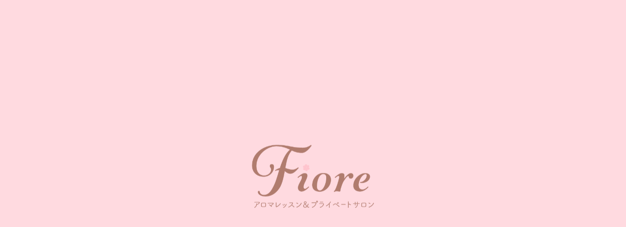

--- FILE ---
content_type: text/html; charset=utf-8
request_url: https://life-delight.com/type3.aspx?ct=1
body_size: 10051
content:


<!DOCTYPE html>

<html xmlns="http://www.w3.org/1999/xhtml" lang="ja">
<head><meta http-equiv="Content-Type" content="text/html; charset=utf-8" /><title>
	アロマレッスン&プライベートサロンFiore-Fioreについて-アロマコーディネーターの資格取得におすすめのアロマスクール、オンラインレッスン
</title><!-- Global site tag (gtag.js) - Google Analytics -->
<script async src="https://www.googletagmanager.com/gtag/js?id=UA-209784153-49"></script>
<script>
  window.dataLayer = window.dataLayer || [];
  function gtag(){dataLayer.push(arguments);}
  gtag('js', new Date());

  gtag('config', 'UA-209784153-49');
  gtag('config', 'G-21YEFJDQCM');
</script>
<meta name="viewport" content="width=device-width, initial-scale=1.0" />
<meta name="description" content="Fioreについて-東京都世田谷区の“アロマレッスン&プライベートサロンFiore（フィオーレ）”は、アロマコーディネーターの資格取得をお考えの方に向けたオンラインレッスンを開催しているアロマスクールです。ぜひアロマの香りに癒されにお越しください♪">
<meta name="keywords" content="東京都世田谷区,アロマスクール,アロマコーディネーター,オンラインレッスン,資格取得">
<meta name="robots" content="ALL" /><meta name="format-detection" content="telephone=no" /><meta http-equiv="x-ua-compatible" content="IE=edge" /><link rel="icon" href="favicons/favicon.ico" /><!--ファビコン指定-->
<link rel="apple-touch-icon" sizes="152x152" href="favicons/apple_icon.png" />
<link rel="canonical" href="https://life-delight.com/type3.aspx">
<link rel="stylesheet" href="./css/DesignCss.css" type="text/css">
<link rel="stylesheet" href="./css/t_style.css" type="text/css">
<link rel="stylesheet" href="./css/ColorTemplate.css" type="text/css">
<link rel="stylesheet" href="./css/lightbox.css" type="text/css">
<link rel="stylesheet" href="./css/nav_menu.css" type="text/css">
<link rel="stylesheet" href="./css/animation.css" type="text/css">
<link href="https://fonts.googleapis.com/earlyaccess/hannari.css" rel="stylesheet">
<link href="https://use.fontawesome.com/releases/v5.10.2/css/all.css" rel="stylesheet">
<script src="./jquery-3.1.1.min.js"></script>
<link href="css/CmsCss.css" rel="stylesheet" />
<link href="myCss.css" rel="stylesheet" />
<script type="application/ld+json">
{
"@context": "https://schema.org",
"@type": "BreadcrumbList",
"itemListElement": [{
"@type": "ListItem",
"position": 1,
"item": {
"@id": "https://life-delight.com/",
"name": "アロマレッスン&プライベートサロンFiore"
}
},{
"@type": "ListItem",
"position": 2,
"item": {
"@id": "https://life-delight.com/type3.aspx",
"name": "Fioreについて"
}
}]
}
</script>
<!-- 記事構造化データ -->
<script type="application/ld+json">
{
  "@context": "https://schema.org",
  "@type": "Article",
  "mainEntityOfPage": {
    "@type": "WebPage",
    "@id": "https://life-delight.com//type3.aspx?ct=1"
  },
  "headline": "アロマについて深く学べるスクール",
  "image": [
     "https://life-delight.com/Up_Img/110/qm05srtz.jpg"
   ],
  "datePublished": "2026-01-25T14:09:27",
  "dateModified": "2026-01-25T14:09:27",
  "author": {
    "@type": "Person",
    "name": "アロマレッスン&プライベートサロンFiore"
  },
   "publisher": {
    "@type": "Organization",
    "name": "アロマレッスン&プライベートサロンFiore",
    "logo": {
      "@type": "ImageObject",
      "url": "https://life-delight.com/Up_Img/110/2t2hqlq5.png"
    }
  },
  "description": "アロマコーディネーターを目指している方、資格の取得をお考えの方へ向けたアロマスクールをオンラインにて開催しております。
コースを豊富にご用意しており、一生モノのスキルを身につけられる講座を行っております。
ご家庭内での利用はもちろん、お仕事としても成立するボリューミーな内容ばかりですので、きっとご満足いただけるはず…！
講師が持つ知識を余すことなくレクチャーしてまいります。"
}
</script>

<script type="application/ld+json">
{
  "@context": "https://schema.org",
  "@type": "Article",
  "mainEntityOfPage": {
    "@type": "WebPage",
    "@id": "https://life-delight.com//type3.aspx?ct=1"
  },
  "headline": "オーガニック素材",
  "image": [
     "https://life-delight.com/Up_Img/110/bsptr3ew.jpg"
   ],
  "datePublished": "2026-01-25T14:09:27",
  "dateModified": "2026-01-25T14:09:27",
  "author": {
    "@type": "Person",
    "name": "アロマレッスン&プライベートサロンFiore"
  },
   "publisher": {
    "@type": "Organization",
    "name": "アロマレッスン&プライベートサロンFiore",
    "logo": {
      "@type": "ImageObject",
      "url": "https://life-delight.com/Up_Img/110/2t2hqlq5.png"
    }
  },
  "description": "当サロンで使用しているものはすべてオーガニック・ワイルドで揃えております。
高品質な精油(MATERIA AROMATICA、ARTQ、yuica、他）、植物油（yuica国産ライスオイル）、さらに施術前のティータイムにご提供しているハーブティーも安心のオーガニックです。

細かいところまでこだわっておりますので、サロンでお過ごしいただくひとときをたっぷりとご堪能ください。"
}
</script>

<script type="application/ld+json">
{
  "@context": "https://schema.org",
  "@type": "Article",
  "mainEntityOfPage": {
    "@type": "WebPage",
    "@id": "https://life-delight.com//type3.aspx?ct=1"
  },
  "headline": "癒しの空間",
  "image": [
     "https://life-delight.com/Up_Img/110/is3famj1.jpeg"
   ],
  "datePublished": "2026-01-25T14:09:27",
  "dateModified": "2026-01-25T14:09:27",
  "author": {
    "@type": "Person",
    "name": "アロマレッスン&プライベートサロンFiore"
  },
   "publisher": {
    "@type": "Organization",
    "name": "アロマレッスン&プライベートサロンFiore",
    "logo": {
      "@type": "ImageObject",
      "url": "https://life-delight.com/Up_Img/110/2t2hqlq5.png"
    }
  },
  "description": "当サロンは完全予約制のプライベート空間となっております。
施術は1日2人までとし、一人ひとりとしっかり向き合ってご対応。

間接照明の温かみ溢れる空間と、リラックスできる音楽、アロマの香り、そして心地の良いハンドセラピー…。
ご利用中は貸切りとなりますので、あなただけの癒しの空間を五感でお楽しみいただけます。"
}
</script>

</head>
<body id="body" class=""><!-- bodyに属性を追加するためにIDを追加 -->
    <form method="post" action="./type3.aspx?ct=1" id="form1">
<div class="aspNetHidden">
<input type="hidden" name="__EVENTTARGET" id="__EVENTTARGET" value="" />
<input type="hidden" name="__EVENTARGUMENT" id="__EVENTARGUMENT" value="" />
<input type="hidden" name="__VIEWSTATE" id="__VIEWSTATE" value="0wMmpoqjx2oqVNo/9u2Y6gqA9MZ9b9FofpTNL1kicbp0yNMOyMGzhdj4vHgx4GsL0uB4WX8yuhx1iXCm7UBycPovlB4x0jndD2hKGtOMIdPBLBnm1lI4zYjivReIYtqQ" />
</div>

<script type="text/javascript">
//<![CDATA[
var theForm = document.forms['form1'];
if (!theForm) {
    theForm = document.form1;
}
function __doPostBack(eventTarget, eventArgument) {
    if (!theForm.onsubmit || (theForm.onsubmit() != false)) {
        theForm.__EVENTTARGET.value = eventTarget;
        theForm.__EVENTARGUMENT.value = eventArgument;
        theForm.submit();
    }
}
//]]>
</script>


<script src="/WebResource.axd?d=pynGkmcFUV13He1Qd6_TZK8XGq52KUUi9UnkOwVGVQ9TGRcs69KGlPUdiBpeEvz5l1Y_w5W3RdLiAHlBRRPQ-Q2&amp;t=638901860248157332" type="text/javascript"></script>


<script src="Scripts/WebForms/MsAjax/MicrosoftAjax.js" type="text/javascript"></script>
<script src="Scripts/WebForms/MsAjax/MicrosoftAjaxWebForms.js" type="text/javascript"></script>
<div class="aspNetHidden">

	<input type="hidden" name="__VIEWSTATEGENERATOR" id="__VIEWSTATEGENERATOR" value="A3EA1DAA" />
</div>
        <!-- パスワード処理 -->
        <script type="text/javascript">
            function fncPass() {
                __doPostBack("btnPass");
            }
        </script>
        <script type="text/javascript">
//<![CDATA[
Sys.WebForms.PageRequestManager._initialize('ScriptManager1', 'form1', [], [], [], 90, '');
//]]>
</script>

        <link rel="stylesheet" href="./css/fakeLoader.css" type="text/css">
<script src="./js/fakeLoader.js"></script>
<script>
	$(function(){
		$('#wrap').animate({opacity: '1'}, 2000);
	});
	$('body').prepend('<div id="fakeloader" class="bg_color1"></div>');
	//ローディング処理
	$("#fakeloader").fakeLoader({
		timeToHide: 3000,
		 imagePath:"./Up_Img/110/kutzjvrv.png",
		bgColor: "none"
	});
</script>
<div id="wrap" class="page page7 font_14 letter_3 linehight_2 over_hide" ontouchstart="">
	<header class="width_100per posi_fix motion03s">
		<div id="header" class="pd_l-r5per">
			<div class="d_flex flex_space-between pd_t-10px pd_b-10px">
				<h1 id="logo" class="motion03s"><a href="." class="motion03s hvr_opa07"><img src="./Up_Img/110/kutzjvrv.png" alt="東京都世田谷区のアロマスクール“アロマレッスン&プライベートサロンFiore（フィオーレ）”では、アロマコーディネーターの資格取得をお考えの方におすすめのオンラインレッスンを開講しています。"></a></h1>
				<div id="pc_nav">
					<ul class="txt_center d_flex flex_center-right linehight_1-h posi_rel">
						<li ><a href="type2.aspx" class="txt_white txt_left d_inline_b">ブログ</a></li>
						<li ><a href="type3.aspx" class="txt_white txt_left d_inline_b">Fioreについて</a></li>
						<li ><a href="type4.aspx" class="txt_white txt_left d_inline_b">講座一覧</a></li>
						<li ><a href="type5.aspx" class="txt_white txt_left d_inline_b">サロンメニュー</a></li>
						<li ><a href="type6.aspx" class="txt_white txt_left d_inline_b">初めての方へ</a></li>
					</ul>
				</div>
			</div>
			<div id="nav_menu" class="pc_hide">
				<div class="button_container" id="toggle">
					<span class="menu txt_white font_12 letter_0 linehight_1 font_bold">MENU</span>
					<span class="top"></span>
					<span class="middle"></span>
					<span class="bottom"></span>
				</div>
				<div class="overlay" id="overlay">
					<div class="overlay-menu pd_l-r10per d_flex">
						<ul class="left grid_4 grid_5_tb grid_12_sp font_18 font_16_tb linehight_1-h border_so1-r border_clear_sp">
							<li class="d_block mg_b-20px mg_b-10px_sp"><a href="." class="motion03s hvr_opa07">トップページ</a></li>
							<li class="d_block mg_b-20px mg_b-10px_sp" ><a href="type2.aspx" class="motion03s hvr_opa07">ブログ</a></li>
							<li class="d_block mg_b-20px mg_b-10px_sp" ><a href="type3.aspx" class="motion03s hvr_opa07">Fioreについて</a></li>
							<li class="d_block mg_b-20px mg_b-10px_sp" ><a href="type4.aspx" class="motion03s hvr_opa07">講座一覧</a></li>
							<li class="d_block mg_b-20px mg_b-10px_sp" ><a href="type5.aspx" class="motion03s hvr_opa07">サロンメニュー</a></li>
							<li class="d_block mg_b-20px mg_b-10px_sp" ><a href="type6.aspx" class="motion03s hvr_opa07">初めての方へ</a></li>
							<li class="d_block mg_b-20px mg_b-10px_sp pc_hide d_block_sp" ><a href="informationPage.aspx" class="motion03s hvr_opa07">店舗情報</a></li>
							<li class="d_block mg_b-20px mg_b-10px_sp pc_hide d_block_sp" ><a href="askus.aspx" class="motion03s hvr_opa07">お問い合わせ</a></li>
							<li class="d_block mg_b-20px mg_b-10px_sp pc_hide d_block_sp" ><a href="privacyPage.aspx" class="motion03s hvr_opa07">プライバシーポリシー</a></li>
							<li class="d_block mg_b-20px mg_b-10px_sp pc_hide d_block_sp" ><a href="sitemap.aspx" class="motion03s hvr_opa07">サイトマップ</a></li>
						</ul>
						<div class="right grid_8 grid_7_tb grid_12_sp txt_white pd_l-5per pd_clear_sp sp_hide border_so1-l border_clear_sp">
							<div class="border_do1-b border_white05 pd_b-20px mg_b-20px">
								<h2 class="letter_5 mg_b-10px">店舗情報</h2>
								<p class="opacity07">青森県青森市大字浜田字豊田<br />ご予約確定時に詳細住所をお伝えします<br />営業時間　10:30～21:00<br />定休日　不定休</p>
								<div class="nav_menu_more mg_t-10px">
									<a href="informationPage.aspx" class="pop400 bg_color1 txt_white hvr_bg_color2 hvr_txt_color1 txt_center width_300-max mg_clear pd_10px motion03s d_block">MORE</a>
								</div>
							</div>
							<div class="mg_b-50px">
								<h2 class="letter_5 mg_b-10px">お問い合わせ</h2>
								<div class="nav_menu_more">
									<a href="askus.aspx" class="pop400 bg_color1 txt_white hvr_bg_color2 hvr_txt_color1 txt_center width_300-max mg_clear pd_10px motion03s d_block"><span class="icon posi_rel">CONTACT</span></a>
								</div>
								<div class="nav_menu_more mg_t-10px">
									<a href="tel:070-6950-8723" class="pop400 bg_color1 txt_white hvr_bg_color2 hvr_txt_color1 txt_center width_300-max mg_clear pd_10px motion03s d_block"><span class="pd_r-5px">tel:</span><span class="icon posi_rel">070-6950-8723</span></a>
								</div>
							</div>
							<div>
								<p class="d_inline_b mg_r-20px"><a href="privacyPage.aspx" class="txt_white motion03s hvr_opa07">プライバシーポリシー</a></p>
								<p class="d_inline_b"><a href="sitemap.aspx" class="txt_white motion03s hvr_opa07">サイトマップ</a></p>
							</div>
						</div>
					</div>
				</div>
			</div>
		</div>
	</header>
	<div id="page_title" class="d_flex posi_rel">
		<div id="page_left" class="width_50per bg_posi_c-c bg_repe-no bg_size-cover"></div>
		<div id="page_right" class="width_50per bg_posi_c-c bg_repe-no bg_size-cover"></div>
		<div class="page_title_box bg_color1 pd_20px pd_l-30px pd_r-30px txt_center posi_center">
			<p class="pop400 txt_white font_12_sp opacity07">ABOUT</p>
			<h2 class="hannari txt_white font_30 font_24_sp linehight_1">Fioreについて</h2>
		</div>
	</div>
	<main class="back1">
		<section id="page3">
			<div class="pd_l-r10per pd_t-5per pd_b-5per pd_5per_tb pd_t-50px_sp">
				<div class="con_box bg_white pd_5per posi_rel">
					<div id="cms_2-a" class="cms_wrap">
<ul class="cate_list">
<li><a href="#cate0">ごあいさつ</a></li>
<li><a href="#cate1">“Fiore”のこだわり</a></li>

</ul>
<div class="cate_wrap mg_t-20px">
<div class="cate" id="cate1">
<h3 class="cate_title pd_l-r5per pd_t-10px pd_b-10px mg_b-30px letter_2 border_so2-t border_so2-b border_color1 d_inline_b d_block_tb font_8up font_6up_tb font_4up_sp">“Fiore”のこだわり</h3>

<figure class="box_img1 rectangle_img txt_center img_tool width_70per width_100per_sp mg_b-30px">
<a href="" rel="lightbox" title="“Fiore”のこだわり">
<img src="" alt="“Fiore”のこだわり"></a></figure>

<p class="cate_txt1 font_2dw_tb"></p>
<div class="box_wrap">
<div class="cate_box d_flex mg_t-50px flex_top-left pd_b-50px">
<div class="box_item grid_6 grid_12_sp pd_l-r5per mg_b-20px_sp">
<figure class="box_img1 normal_img txt_center img_tool">
<a href="./Up_Img/110/qm05srtz.jpg" rel="lightbox" title="アロマについて深く学べるスクール">
<img src="./Up_Img/110/qm05srtz.jpg" alt="アロマについて深く学べるスクール"></a></figure>
</div>
<div class="box_item grid_6 grid_12_sp pd_l-r5per">
<h4 class="box_title1 pd_t-15px pd_b-15px txt_color3 font_4up font_2up_tb font_100per_sp">アロマについて深く学べるスクール</h4>
<p class="box_txt1 pd_b-5per opacity08 font_2dw_tb">アロマコーディネーターを目指している方、資格の取得をお考えの方へ向けたアロマスクールをオンラインにて開催しております。<br />コースを豊富にご用意しており、一生モノのスキルを身につけられる講座を行っております。<br />ご家庭内での利用はもちろん、お仕事としても成立するボリューミーな内容ばかりですので、きっとご満足いただけるはず…！<br />講師が持つ知識を余すことなくレクチャーしてまいります。</p>
</div>
</div>
<div class="cate_box d_flex mg_t-50px flex_top-left pd_b-50px">
<div class="box_item grid_6 grid_12_sp pd_l-r5per mg_b-20px_sp">
<figure class="box_img1 normal_img txt_center img_tool">
<a href="./Up_Img/110/bsptr3ew.jpg" rel="lightbox" title="オーガニック素材">
<img src="./Up_Img/110/bsptr3ew.jpg" alt="オーガニック素材"></a></figure>
</div>
<div class="box_item grid_6 grid_12_sp pd_l-r5per">
<h4 class="box_title1 pd_t-15px pd_b-15px txt_color3 font_4up font_2up_tb font_100per_sp">オーガニック素材</h4>
<p class="box_txt1 pd_b-5per opacity08 font_2dw_tb">当サロンで使用しているものはすべてオーガニック・ワイルドで揃えております。<br />高品質な精油(MATERIA AROMATICA、ARTQ、yuica、他）、植物油（yuica国産ライスオイル）、さらに施術前のティータイムにご提供しているハーブティーも安心のオーガニックです。<br /><br />細かいところまでこだわっておりますので、サロンでお過ごしいただくひとときをたっぷりとご堪能ください。</p>
</div>
</div>
<div class="cate_box d_flex mg_t-50px flex_top-left pd_b-50px">
<div class="box_item grid_6 grid_12_sp pd_l-r5per mg_b-20px_sp">
<figure class="box_img1 normal_img txt_center img_tool">
<a href="./Up_Img/110/is3famj1.jpeg" rel="lightbox" title="癒しの空間">
<img src="./Up_Img/110/is3famj1.jpeg" alt="癒しの空間"></a></figure>
</div>
<div class="box_item grid_6 grid_12_sp pd_l-r5per">
<h4 class="box_title1 pd_t-15px pd_b-15px txt_color3 font_4up font_2up_tb font_100per_sp">癒しの空間</h4>
<p class="box_txt1 pd_b-5per opacity08 font_2dw_tb">当サロンは完全予約制のプライベート空間となっております。<br />施術は1日2人までとし、一人ひとりとしっかり向き合ってご対応。<br /><br />間接照明の温かみ溢れる空間と、リラックスできる音楽、アロマの香り、そして心地の良いハンドセラピー…。<br />ご利用中は貸切りとなりますので、あなただけの癒しの空間を五感でお楽しみいただけます。</p>
</div>
</div>

</div>
</div>
</div>

</div>
<script>
$(window).on("load resize",function(){$(".cms_wrap").ready(normal)});
$(window).on("load resize",function(){$(".cms_wrap").ready(rectangle)});
//空白処理
$('#cms_2-a .cate_box').each(function(index, elem){
	var box_item_txt=$(elem).find('.box_item');
	var box_img=$(elem).find('.box_img1 img');

	if(box_img.attr('src')==""){
		box_item_txt.addClass('grid_12');
	};
});
</script>
				</div>
			</div>
		</section>
		<section id="footer_nav" class="pd_b-50px tb_hide">
			<div id="footer_nav_wrap" class="pd_l-r10per pd_l-r5per_tb">
				<ul class="d_flex">
					<li><a href="." class="txt_color_nomal">トップページ</a></li>
					<li ><a href="informationPage.aspx" class="txt_color_nomal">店舗情報</a></li>
					<li ><a href="askus.aspx" class="txt_color_nomal">お問い合わせ</a></li>
					<li ><a href="privacyPage.aspx" class="txt_color_nomal">プライバシーポリシー</a></li>
					<li ><a href="sitemap.aspx" class="txt_color_nomal">サイトマップ</a></li>
				</ul>
			</div>
		</section>
	</main>
	<footer class="bg_color2">
		<div id="footer">
			<div id="footer_con" class="pd_l-r10per pd_l-r5per_tb pd_t-30px pd_t-30px_tb d_flex">
				<p id="logo2" class="grid_5 grid_12_sp mg_b-30px_sp"><a href="." class="d_block width_300-max width_200-max_tb motion03s hvr_opa07"><img src="./Up_Img/110/2t2hqlq5.png" alt="東京都世田谷区のアロマスクール“アロマレッスン&プライベートサロンFiore（フィオーレ）”では、アロマコーディネーターの資格取得をお考えの方におすすめのオンラインレッスンを開講しています。"></a></p>
				<div class="con_box txt_center_sp grid_7 grid_12_sp pd_l-5per pd_clear_sp">
					<!-- ▼ サイト名 ▼ -->
					<h2 class="hannari txt_color1 font_26 font_bold linehight_1 mg_b-10px">アロマレッスン&プライベートサロンFiore</h2>
					<!-- ▼ フッターテキスト ▼ -->
					<p id="footer_txt"><span class="txt_left_sp d_inline_b_sp">青森県青森市大字浜田字豊田<br />ご予約確定時に詳細住所をお伝えします<br />営業時間　10:30～21:00<br />定休日　不定休</span></p>
					<p class="tel_bt pop400 mg_t-10px">tel: <a href="tel:070-6950-8723" class="txt_color3 font_18 motion03s hvr_opa07">070-6950-8723</a></p>
					<ul class="sns_links d_flex flex_center-left flex_center-center_sp mg_center_sp mg_t-30px mg_t-30px_sp">
						<li class="img_tool square_box">
<a href="https://ameblo.jp/fiore-0810/" title="アメブロ" class="motion03s hvr_opa05" target="_blank"><img src="./Up_Img/110/bmt0vyze.png" alt="アメブロ"/></a>
</li>
<li class="img_tool square_box">
<a href="https://www.instagram.com/fiore__official06" title="Instagram" class="motion03s hvr_opa05" target="_blank"><img src="./Up_Img/110/di5x5of5.png" alt="Instagram"/></a>
</li>
<li class="img_tool square_box">
<a href="https://lin.ee/fOI4CBG" title="LINE" class="motion03s hvr_opa05" target="_blank"><img src="./Up_Img/110/o02omjno.png" alt="LINE"/></a>
</li>
<li class="img_tool square_box">
<a href="https://fiore-aroma-online.square.site/" title="ONLINE SHOP" class="motion03s hvr_opa05" target="_blank"><img src="./Up_Img/110/wsqxi2ky.jpg" alt="ONLINE SHOP"/></a>
</li>

					</ul>
				</div>
			</div>
			<div id="h1txt" class="txt_center pd_l-r10per pd_t-30px pd_b-30px">
				<!-- ▼ H1テキスト ▼ -->
				<p class="txt_left d_inline_b">東京都世田谷区のアロマスクール“アロマレッスン&プライベートサロンFiore（フィオーレ）”では、アロマコーディネーターの資格取得をお考えの方におすすめのオンラインレッスンを開講しています。</p>
			</div>
		</div>
		<p id="copyright" class="pop300 bg_color1 txt_white txt_center font_12 pd_t-10px pd_b-10px">© <a href="." class="txt_white">アロマレッスン&プライベートサロンFiore</a> </p>
	</footer>
</div>
<div id="return_top">
	<div class="return posi_rel"><a href="#wrap" class="txt_color3 d_inline_b posi_abs">TOP</a></div>
</div>

<script>
	//page_title TOPCMS IMAGE 1,2,3,4
	$(function(){
		var bgImages = [
			'./Up_Img/110/ajihrufo.jpg',//TOPCMS IMAGE 1
			'./Up_Img/110/rjhigkgr.jpg' //TOPCMS IMAGE 2
		];
		var bgImages2 = [
			'./Up_Img/110/lcy2onkc.jpg',//TOPCMS IMAGE 3
			'./Up_Img/110/3230zujq.jpg' //TOPCMS IMAGE 4
		];
		var randBg = bgImages[Math.floor(Math.random() * bgImages.length)];
		var randBg2 = bgImages2[Math.floor(Math.random() * bgImages.length)];
		$('#page_left').css('background-image', 'url(' + randBg + ')');
		$('#page_right').css('background-image', 'url(' + randBg2 + ')');
	});
</script>
    </form>
    <link rel="stylesheet" href="./Dup/css/cms_ie.css" type="text/css">
<script src="./js/lightbox.js"></script>
<script src="./js/DesignJs.js"></script>
<script src="./common.js"></script>
<script src="./js/lazyload.min.js"></script>
<script>
	$(window).on('load scroll',function(){
		var scrT = $(window).scrollTop();
		if(scrT >= 100){
			$('header').addClass('scr_header');
		}else{
			$('header').removeClass('scr_header');
		}
	});
	$(function(){
		var set = /^rgba?\((\d+),\s*(\d+),\s*(\d+)\)/,
			setback =  $(".txt_color1").css('color').match(set),
			setback2 =  $(".txt_color3").css('color').match(set);

		//追従ヘッダー
		$("header").prepend("<style>header.scr_header{background-color :" + 'rgba('+ setback[1] + ',' + setback[2] + ',' + setback[3] + ',' + '0.5)' + "}</style>");
		//ハンバーガーメニュー開いた時 背景色
		$(".overlay").prepend("<style>.overlay{background :linear-gradient(135deg, " + 'rgba('+ setback[1] + ',' + setback[2] + ',' + setback[3] + ',' + '0.9)' + " , " + 'rgba('+ setback2[1] + ',' + setback2[2] + ',' + setback2[3] + ',' + '0.9)' + " )}</style>");
		//入力フォーム 背景色
		$("#page8 #form_box").prepend("<style>#page8 #form_box input,#page8 #form_box textarea{background-color :" + 'rgba('+ setback[1] + ',' + setback[2] + ',' + setback[3] + ',' + '0.1)' + "}</style>");
		//送信・クリアボタン
		$("#page8 #form_bt").prepend("<style>#submit input{background-color :" + 'rgba('+ setback2[1] + ',' + setback2[2] + ',' + setback2[3] + ',' + '0.5)' + "}</style>").prepend("<style>#clear input{background-color :transparent}</style>").prepend("<style>#clear input{color :" + 'rgba('+ setback2[1] + ',' + setback2[2] + ',' + setback2[3] + ',' + '0.7)' + "}</style>").prepend("<style>#submit input,#clear input{border :1px solid " + 'rgba('+ setback2[1] + ',' + setback2[2] + ',' + setback2[3] + ',' + '0.7)' + "}</style>");
	});
</script>
<script>
	$(function() {
  		$("img.lazyload").lazyload();
	}); 
</script>
    <script type='text/javascript' charset='UTF-8' src='utility.js'></script>
</body>
</html>


--- FILE ---
content_type: text/css
request_url: https://life-delight.com/css/DesignCss.css
body_size: 5564
content:
@charset "utf-8";
/* CSS Document */

/* FONT */
@import url('https://fonts.googleapis.com/css2?family=Poppins:wght@300;400;600&display=swap');
@import url('https://fonts.googleapis.com/css2?family=GFS+Didot&display=swap');
.pop300{font-family: 'Poppins', sans-serif;font-weight: 300;}
.pop400{font-family: 'Poppins', sans-serif;font-weight: 400;}
.pop600{font-family: 'Poppins', sans-serif;font-weight: 600;}
.didot{font-family: 'GFS Didot', serif;}
.hannari{font-family: "Hannari","游明朝", "YuMincho", "ＭＳ Ｐ明朝", "MS PMincho","ヒラギノ明朝 Pro W3", "Hiragino Mincho Pro", "Sawarabi Mincho", "serif";}
/*----------------------------
全体
----------------------------*/
.br:before{
	content: "\A";
	white-space: pre;
}

/* fakeloader */
#wrap{
    opacity: 0;
}
#fakeloader{
	z-index: 9999;
	background-size: 10%;
}
#fakeloader:before{
	content: "";
	display: block;
	width: 100%;
	height: 100%;
	background-color: rgba(255,255,255,0.5);
	position: absolute;
	top: 0;
	left: 0;
}
#fakeloader .fl{
	position: absolute!important;
	top: 50%!important;
	left: 50%!important;
	transform: translate(-50%,-50%)!important;
	width: 50%!important;
	max-width: 250px;
}
#fakeloader .fl{
	animation-name: loader;
	animation-duration: 5s;
	animation-timing-function: ease;
}
@keyframes loader{
	0% {opacity: 0;}
	50% {opacity: 1;}
	100% {opacity: 0;}
}
/* header */
header{
	top: 0;
	z-index: 5;
}
#logo{max-width: 141px;box-sizing: border-box;}
header.scr_header #logo{max-width: 141px;}
header.scr_header #pc_nav{display: block;}

/* ナビゲーション ホバーアニメーション */
#pc_nav li,
#top_pc_nav li,
#footer_nav li{
	max-width: 140px;
	margin-right: 20px;
	word-break:break-all;
}
#footer_nav li{max-width: none;}
#pc_nav li:last-of-type,#top_pc_nav li:last-of-type,#footer_nav li:last-of-type{margin-right: 0;}
#pc_nav li a,#top_pc_nav li a,#footer_nav li a{
  position: relative;
  display: inline-block;
  text-decoration: none;
}
#pc_nav li a::after,#top_pc_nav li a::after,#footer_nav li a::after{
  position: absolute;
  left: 0;
  content: '';
  width: 100%;
  height: 2px;
  background: rgba(255,255,255,0.5);
  bottom: -5px;
  transform: scale(0, 1);
  transition: transform .3s;
  transform-origin: left top;
}
#footer_nav li a::after{background: rgba(0,0,0,0.3);bottom: -3px;}
#pc_nav li a:hover::after,#top_pc_nav li a:hover::after,#footer_nav li a:hover::after{
  transform: scale(1, 1);
}
#nav_menu .more_btn:hover:after{background: rgba(255,255,255,0.2);}
#nav_menu .more_btn:before {border-color: rgba(255,255,255,0.50);}
#overlay .left,#overlay .right{border-color: #fff;}
#overlay .right{margin-left: -2px;}
#overlay .left{counter-reset: number 0;}
#overlay .left li{max-width: 170px;}
#overlay .left li:before{
	counter-increment: number 1;
	content: counter(number,decimal-leading-zero) "";
	font-family: 'Poppins', sans-serif;
	font-weight: 400;
	font-size: 14px;
	color: #fff;
	opacity: 0.5;
	position: absolute;
	top: 3px;
	left: -35px;
}
.nav_menu_more a .icon:before{
	font-family: "Font Awesome 5 Free";
	font-weight: 900;
	display: block;
	position: absolute;
}
.nav_menu_more:first-of-type a .icon:before{
	content: "\f0e0";
	top: -3px;
	left: -30px;
}
.nav_menu_more:last-of-type a .icon:before{
	content: "\f879";
	top: -3px;
	left: -65px;
}
/*背景*/
.back1,.back2{position: relative;}
.back1:before,.back2:before{
	content: "";
	display: block;
	width: 50%;
	height: 80%;
	position: absolute;
}
.back1:before{
	top: 0;
	left: 0;
}
.back2:before{
	height: 100%;
	top: 200px;/* #contents3_wrap:before,#contents3_wrap:afterのtop値と同じ値 */
	right: 0;
}

/* 画像トリミング */
.portrait_img{
	display: block;
	overflow: hidden;
	position: relative;
	width: 100%;
	height: 800px!important;
}
.portrait_img img{
	width: 100%;
    height: auto;
	position: absolute;
	top: 50%;
	left: 50%;
	-ms-transform: translate(-50%,-50%);
	-webkit-transform: translate(-50%,-50%);
	transform: translate(-50%,-50%);
}
/* タイトル左横 横線 */
.line-l{position: relative;}
.line-l:before{
    content: "";
    display: block;
    width: 35px;
    height: 2px;
    position: absolute;
    bottom: -48px;
    left: 0;
    right: 0;
    margin: auto;
}
/* タイトル下　横線 */
.line{position: relative;}
.line:before{
	content: "";
	display: block;
	width: 0;
	height: 3px;
	position: absolute;
	bottom:-25px;
}
#intro .line:before,
#contents3 .line:before{
	left: 50%;
	-ms-transform: translate(-50%,0);
	-webkit-transform: translate(-50%,0);
	transform: translate(-50%,0);
}
#contents1 .line:before,
#contents2 .line:before{
	left: 0;
}
.line.scrollin:before{
	animation: page_line 2s ease forwards;
}
@keyframes page_line {
	0% {
		width: 0;
	}
	96%,100% {
		width: 70px;
	}
}
/* moreボタン */
.more_btn{		
	position: relative;	
	/*text-transform: uppercase;*/
	transition: all 500ms cubic-bezier(0.77, 0, 0.175, 1);	
	cursor: pointer;
	user-select: none;
	padding-bottom: 8px!important;
}
.more_btn:before, .more_btn:after {
	content: '';
	position: absolute;	
	transition: inherit;
	z-index: 0;
}
.more_btn:hover{
	transition-delay: .5s;
}
.more_btn:hover:before{
	transition-delay: 0s;
}
.more_btn:hover:after{
	transition-delay: .35s;
}
.more_btn:before, 
.more_btn:after {
	top: 0;
	width: 0;
	height: 100%;
}
.more_btn:before {
	left: 0;
	border: 1px solid;
	border-left: 0;
	border-right: 0;	
}
.more_btn:after{
	top: 1px;
	right: 0;
}
.more_btn:hover:before,
.more_btn:hover:after {
	width: 100%;
}
/*マウスホバーで、イメージ画像にゆっくりズームアップ*/
.zoomup img {
	vertical-align: top;
	-webkit-transition: all 3s ease-out;
	transition: all 3s ease-out;
}
.zoomup .square_img img,
.zoomup .rectangle_img img{
	position: absolute;
	top: 0;
	left: 0;
	-ms-transform: translate(0,0);
	-webkit-transform: translate(0,0);
	transform: translate(0,0);
}
.zoomup:hover img{
	-webkit-transform: scale(1.2);
	transform: scale(1.2);
}
/* footer */
#footer{background-color: rgba(255,255,255,0.5);}

/* SNS LINKS */
.sns_links{
	max-width: 200px;
	box-sizing: border-box;
}
.sns_links li{
	width: 16%;
	margin-right: 5%;
	box-sizing: border-box;
}
.sns_links li:last-of-type{
	margin-right: 0;
}

/*top_return*/
#return_top{
    position: fixed;
    right: 30px;
	z-index: 2;
}
.return{
	margin-left:auto;
}
.return::after{
    display: inline-block;
    content: "";
    width: 1px;
    height: 130px;
    position: absolute;
    bottom: 0;
    left: 0;
    margin: auto;
	-webkit-transition: all .3s;
	transition: all .3s;
}
.return::before{
    display: inline-block;
    content: "";
    width: 20px;
    height: 1px;
    position: absolute;
    top: -120px;
    left: -14px;
    margin: auto;
	-webkit-transform: rotate(-65deg);
	transform: rotate(-65deg);
	transition: all .3s;
}
.return::before,.return::after{
	background-color: #1c1208;
}
.return:hover::after{
	height: 150px;
}
.return:hover::before{
    top: -141px;
}
.return a{
	transform: rotate(-90deg);
	width: 130px;
	bottom: 60px;
	left: -80px;
}
/*----------------------------
TOP
----------------------------*/
.top header{z-index: 0;}
.top header.scr_header{z-index: 5;}
/* main_img */
#main_img:before{
	content: "";
	display: block;
	width: 100%;
	height: 100%;
	background-color: rgba(137,122,102,0.5);
	position: absolute;
	top: 0;
	left: 0;
	z-index: 1;
}
#main_img #left,
#main_img #right{z-index: 0!important;}
#main_img .menu{z-index: 2;}
/* intro */
#intro_wrap{padding-top: 7%;padding-bottom: 7%;}
#intro .num{
	top: -70px;
	left: 50%;
	-ms-transform: translate(-50%,0);
	-webkit-transform: translate(-50%,0);
	transform: translate(-50%,0);
	font-size: 70px;
}

/* contents1 */
#contents1 .num{
	top: 0px;
	left: 43.5%;
	-ms-transform: translate(-50%,0);
	-webkit-transform: translate(-50%,0);
	transform: translate(-50%,0);
	font-size: 70px;
	z-index: 1;
}
#contents1 .con_box{margin-top: 20%;}

/* contents2 */
#contents2 .num{
	top: 0px;
	left: 56.5%;
	-ms-transform: translate(-50%,0);
	-webkit-transform: translate(-50%,0);
	transform: translate(-50%,0);
	font-size: 70px;
	z-index: 1;
}
/*#contents2 .con_img{margin-bottom: 5%;}*/
#contents2 .con_box{margin-top: 15%;}

/* contents3 */
#contents3{margin-bottom: 200px;}/* .back2:beforeと#contents3_wrap:before,#contents3_wrap:afterのtop値＋10％ */
#contents3_wrap:before,#contents3_wrap:after{
	content: "";
	display: block;
	width: 100%;
	height: 100%;
	position: absolute;
	top: 200px;/* .back2:beforeのtop値と同じ値 */
}
#contents3_wrap:before{
	background-size: cover;
	background-position: center center;
	background-repeat: no-repeat;
}

#contents3 .con_box{z-index: 1;padding-top: 6%;padding-bottom: 6%;}
#contents3 .num{
	top: -70px;
	left: 50%;
	-ms-transform: translate(-50%,0);
	-webkit-transform: translate(-50%,0);
	transform: translate(-50%,0);
	font-size: 70px;
}

/* top_cms */
#top_cms.back1:before{height: 100%;}
.top_cms_box:first-of-type{padding-top: 100px;}

/* info_contact */
#info_contact .con_box{	
	width: 47.5%;
	margin-right: 5%;
	box-sizing: border-box;
}
#info_contact .con_box:last-of-type{margin-right: 0;}
#info_contact .con_box a{
	width: 100%;
	height: 100%;
}
#info_contact .con_img{
	width: 100%;
	height: 100%!important;
	overflow: hidden;
	border: 1px solid #ededed;
}
#info_contact .con_img:before{
	content: "";
	display: block;
	width: 100%;
	height: 100%;
	background-color: rgba(255,255,255,0.51);
	position: absolute;
	top: 0;
	left: 0;
	z-index: 1;
}
#info_contact .con_box .con_title{z-index: 1;}
/*----------------------------
下層
----------------------------*/

/* 背景 */
main.back1:before{
	height: 100%;
}
/*page_title*/
#page_title:before{
	content: "";
	display: block;
	width: 100%;
	height: 100%;
	background-color: rgba(175,175,175,0.6);
	position: absolute;
	top: 0;
	left: 0;
}
#page_left,#page_right{height: 500px;}
#page_title .page_title_box{padding-bottom: 28px;}

/*cate_list*/
.cate_list li{
	width: 21.25%;
	margin-right: 5%;
	margin-bottom: 20px;
	box-sizing: border-box;
}
.cate_list li:nth-of-type(4n){margin-right: 0;}
.cate_list li a:before{
	font-family: "Font Awesome 5 Free";
	content: "\f138";
	font-weight: 900;
	display: block;
	position: absolute;
	top:50%;
	left: 15px;
	-ms-transform: translate(0,-50%);
	-webkit-transform: translate(0,-50%);
	transform: translate(0,-50%);
}
/* page7 */
#page7 .cate_box{border-color: #f2f2f2;}
#map iframe{
	width: 100%;
	height: 400px;
}
/* page8 */
#page8 #mail_contact li:before{
	content: "■";
	font-weight: 900;
	position: absolute;
	top: 0;
	left: 5px;
}
#page8 #form_box .box input::-webkit-input-placeholder,#page8 #form_box .box textarea::-webkit-input-placeholder{
	font-family: "游ゴシック Medium", "游ゴシック体", "Yu Gothic Medium", YuGothic,"ヒラギノ角ゴ ProN", "Hiragino Kaku Gothic ProN", "メイリオ", Meiryo, "ＭＳ Ｐゴシック", "MS PGothic",  sans-serif;
	opacity: 0.8;
	color: rgba(85,70,65,0.7);
}
#page8 #form_box .box input:-moz-placeholder,#page8 #form_box .box textarea:-moz-placeholder{
	font-family: "游ゴシック Medium", "游ゴシック体", "Yu Gothic Medium", YuGothic,"ヒラギノ角ゴ ProN", "Hiragino Kaku Gothic ProN", "メイリオ", Meiryo, "ＭＳ Ｐゴシック", "MS PGothic",  sans-serif;
	opacity: 0.8;
	color: rgba(85,70,65,0.7);
}
#page8 #form_box .box input:-ms-input-placeholder,#page8 #form_box .box textarea:-ms-input-placeholder{
	font-family: "游ゴシック Medium", "游ゴシック体", "Yu Gothic Medium", YuGothic,"ヒラギノ角ゴ ProN", "Hiragino Kaku Gothic ProN", "メイリオ", Meiryo, "ＭＳ Ｐゴシック", "MS PGothic",  sans-serif;
	opacity: 0.8;
	color: rgba(85,70,65,0.7);
}
#page8 #form_box .box input,#page8 #form_box .box textarea{
	outline: none;
	border-style: none;
	border-radius: 0;
	-webkit-appearance: none;
	-webkit-tap-highlight-color: rgba(0,0,0,0);
}
#page8 #form_box .box:last-of-type{
	border-bottom: none;
}
#page8 #form_box .box input{height: 35px;}
#page8 #form_box .box textarea{height: 150px;}
#page8 input[type="submit"].btn,
#page8 input[type="reset"].btn{
	-webkit-appearance: none;
	border-radius: 0;
	outline: none;
	cursor: pointer;
}
#page8 input[type="submit"].btn:disabled{
    cursor: default;
}
.g-recaptcha > div{
	margin: 0;
}
/* page10 */
#page10 .con_box > div{
	width: 30%;
	margin-right: 5%;
	margin-bottom: 5%;
	box-sizing: border-box;
}
#page10 .con_box > div:nth-of-type(3n){margin-right: 0;}
#page10 .con_box > div:nth-last-of-type(1),
#page10 .con_box > div:nth-last-of-type(2),
#page10 .con_box > div:nth-last-of-type(3){margin-bottom: 0;}

/* 1280px以下 */
@media screen and (max-width: 1280px){
	/*----------------------------
	全体
	----------------------------*/
	#pc_nav,#top_pc_nav{display: none;}
	header.scr_header #pc_nav{display: none;}
	#nav_menu{display: block;}
	
	/*----------------------------
	TOP
	----------------------------*/
	.top header{z-index: 5;opacity: 1;}
	/*----------------------------
	下層
	----------------------------*/
	/*cate_list*/
	.cate_list li{width: 30%;}
	.cate_list li:nth-of-type(4n){margin-right: 5%;}
	.cate_list li:nth-of-type(3n){margin-right: 0;}
}
/* タブレット */
@media screen and (max-width: 768px){
	/*----------------------------
	全体
	----------------------------*/
	/* header */
	#logo{max-width: 200px;}
	header.scr_header #logo{max-width: 150px;}
	
	.back1:before,.back2:before{
		height: 100%;
	}
	.back1:before{
		top: 0;
		left: 0;
	}
	.back2:before{
		height: calc(100% + 100px);
		top: 0;
		right: 0;
	}
	/*top_return*/
	#return_top {
		right: 15px;
	}
	.return::after{
		width: 1px;
		height: 100px;
	}
	.return::before{
		width: 20px;
		height: 1px;
		position: absolute;
		top: -90px;
		left: -14px;
	}
	.return:hover::after{
		height: 100px;
	}
	.return:hover::before{
		top: -90px;
	}
	.return a{
		width: 100px;
		bottom: 35px;
		left: -63px;
	}
	/*----------------------------
	TOP
	----------------------------*/
	/* intro */
	#intro_wrap{padding: 6% 5%;}
	#intro .num{
		font-size: 50px;
		top: -50px;
	}
	/* contents1 */
	#contents1 .num{
		font-size: 50px;
		left: 42.5%;
		left: 38.5%;
    top: -11%;
	}
	#contents1 .portrait_img{
		height: 600px!important;
	}
	#contents1 .con_box{margin-top: 0}
	/* contents2 */
	#contents2 .num{
		font-size: 50px;
		left: 42.5%;
	}
	/* contents3 */
	#contents3{margin-bottom: 100px;}/* .back2:beforeと#contents3_wrap:before,#contents3_wrap:afterのtop値＋10％ */
	#contents3_wrap:before,#contents3_wrap:after{top: 100px;}/* .back2:beforeのtop値と同じ値 */
	#contents3 .num{
		font-size: 50px;
		top: -50px;
	}
	/*----------------------------
	下層
	----------------------------*/
	/*page_title*/
	#page_left,#page_right{height: 400px;}
	/*cate_list*/
	.cate_list li{width: 47.5%;}
	.cate_list li:nth-of-type(3n){margin-right: 5%;}
	.cate_list li:nth-of-type(2n){margin-right: 0;}
	/* page7 */
	#map iframe{height: 350px;}
	/* page10 */
	#page10 .con_box > div{
		width: 47.5%;
	}
	#page10 .con_box > div:nth-of-type(3n){margin-right: 5%;}
	#page10 .con_box > div:nth-of-type(2n){margin-right: 0;}
	#page10 .con_box > div:nth-last-of-type(2),
	#page10 .con_box > div:nth-last-of-type(3){margin-bottom: 5%;}
	}
/* スマホ */
@media screen and (max-width: 667px){
	/*----------------------------
	全体
	----------------------------*/
	/* header */
	#logo{max-width: 150px;}
	header.scr_header #logo{max-width: 98px;}
	#overlay .left li{max-width: none;}
	#overlay .left li:before{
		font-size: 12px;
		top: 3px;
		left: -25px;
	}
	/* タイトル下　横線 */
	.line:before{bottom: -15px;}
	/*top_return*/
	#return_top {
		right: 5px;
	}
	.return::after{
		width: 1px;
		height: 80px;
	}
	.return::before{
		width: 20px;
		height: 1px;
		position: absolute;
		top: -70px;
		left: -14px;
	}
	.return:hover::after{
		height: 80px;
	}
	.return:hover::before{
		top: -70px;
	}
	.return a{
		bottom: 30px;
		left: -50px;
		width: 80px;
	}
	/*----------------------------
	TOP
	----------------------------*/
	/* intro */
	#intro_wrap{
		padding-top: 10%;
		padding-bottom: 5%;
	}
	#intro .num{
		font-size: 50px;
		top: -50px;
	}
	/* contents1 */
	#contents1 .con_img{margin-bottom: 20px;}
	#contents1 .num{
		top: -50px;
		left: 50%;
		-ms-transform: translate(-50%,0);
		-webkit-transform: translate(-50%,0);
		transform: translate(-50%,0);
	}
	/* contents2 */
	#contents2 .con_img{margin-bottom: 20px;}
	#contents2 .num{
		top: -50px;
		left: 50%;
		-ms-transform: translate(-50%,0);
		-webkit-transform: translate(-50%,0);
		transform: translate(-50%,0);
	}
	#contents2 .con_box{margin-top: 0;}
	/* contents3 */
	#contents3_wrap:before{background-size: auto 100%;}
	#contents3 .con_box{
		background-color: rgba(255,255,255,0.9);
		padding-top: 10%;
		padding-bottom: 5%;
	}
	
	/* info_contact */
	#info_contact .con_box{
		width: 100%;
		margin-right: 0;
		margin-bottom: 20px;
	}
	#info_contact .con_box:last-of-type{margin-bottom: 0;}
	/*----------------------------
	下層
	----------------------------*/	
	/*page_title*/
	#page_left,#page_right{height: 300px;}
	.page_title_box{width: 50%;}
	/*cate_list*/
	.cate_list li{width: 100%;margin-right: 0;}
	.cate_list li:nth-of-type(3n){margin-right: 0;}
	/* page7 */
	#map iframe{height: 300px;}
	/* page8 */
	#page8 input[type="submit"].btn,
	#page8 input[type="reset"].btn{width: 130px;}
	/* page10 */
	#page10 .con_box > div{
		width: 100%;
		margin-right: 0;
	}
	#page10 .con_box > div:nth-of-type(3n){margin-right: 0;}
}


/*IEのみ*/
@media all and (-ms-high-contrast: none) {
	/*----------------------------
	全体
	----------------------------*/
	.more_btn{padding-bottom: 6px!important;}
	/*----------------------------
	TOP
	----------------------------*/
	/* info_contact */
	#info_contact .linehight_1{line-height: 1.5;}
	
	/*----------------------------
	下層
	----------------------------*/
	/* page_titile */
	#page_title .page_title_box{padding-bottom: 16px;}
	#page_title .linehight_1{line-height: 1.3;}
	/* pager */
	.pager li a{padding-bottom: 6px;}
	.cate_list li a{padding-bottom: 6px;}
	/* page8 */
	#page8 input.btn{padding:9px 10px 11px;}
	/* page9 */
	#page9 .more{padding-bottom: 1px;}
	/* page10 */
	#page10 .more_btn{padding-top: 13px!important;}
}
/*タブレット以下　IEのみ*/
@media all and (-ms-high-contrast: none) and (max-width: 768px){
	/*----------------------------
	全体
	----------------------------*/

	/*----------------------------
	TOP
	----------------------------*/

	/*----------------------------
	下層
	----------------------------*/
	/* pager */
	.pager li a{padding-bottom: 1px;}
}
/*スマホ以下　IEのみ*/
@media all and (-ms-high-contrast: none) and (max-width: 667px){
	/*----------------------------
	全体
	----------------------------*/

	/*----------------------------
	TOP
	----------------------------*/

	/*----------------------------
	下層
	----------------------------*/
	
}


--- FILE ---
content_type: text/css
request_url: https://life-delight.com/css/ColorTemplate.css
body_size: 575
content:
@charset "utf-8";
/* CSS Document */
.linkStyle {
    border-bottom: 1px solid;
    color: #333333
}
/* color */
body,.txt_color_nomal{color: #333333;}
.txt_white{color: white;}
.txt_red{color: red;}
.txt_color1{color: #FFB6C1} /* メインカラー */
.txt_color2{color: #E8D7BB} /* サブカラー */
.txt_color3{color: #C45F2C} /* アクセントカラー1 */
.txt_color4{color: #FFF7F0} /* アクセントカラー2 */

/* background-color */
.bg_white{background-color: white} /* 白背景 */
.bg_black{background-color: black} /* 黒背景 */
.bg_color1{background-color: #FFB6C1} /* メインカラー */
.bg_color2{background-color: #E8D7BB} /* サブカラー */
.bg_color3{background-color: #C45F2C} /* アクセントカラー1 */
.bg_color4{background-color: #FFF7F0} /* アクセントカラー2 */
.bg_color_clear{background-color: transparent!important}


/* border-color ※!important */
.border_color1{border-color: #FFB6C1}
.border_color2{border-color: #E8D7BB}
.border_color3{border-color: #C45F2C}
.border_color4{border-color: #FFF7F0}


/* hover ---------------------------------------------------------------------------------------------*/
/* color */
.hvr_txt_color_nomal:hover{color: #333333;}
.hvr_txt_white:hover{color: white;}
.hvr_txt_red:hover{color: red;}
.hvr_txt_color1:hover{color: #FFB6C1} /* メインカラー */
.hvr_txt_color2:hover{color: #E8D7BB} /* サブカラー */
.hvr_txt_color3:hover{color: #C45F2C} /* アクセントカラー1 */
.hvr_txt_color4:hover{color: #FFF7F0} /* アクセントカラー2 */

/* background-color */
.hvr_bg_white:hover{background-color: white} /* 白背景 */
.hvr_bg_black:hover{background-color: black} /* 黒背景 */
.hvr_bg_color1:hover{background-color: #FFB6C1} /* メインカラー */
.hvr_bg_color2:hover{background-color: #E8D7BB} /* サブカラー */
.hvr_bg_color3:hover{background-color: #C45F2C} /* アクセントカラー1 */
.hvr_bg_color4:hover{background-color: #FFF7F0} /* アクセントカラー2 */
.hvr_bg_color_clear:hover{background-color: transparent!important}

/* border-color ※!important */
.hvr_border_color1:hover{border-color: #FFB6C1}
.hvr_border_color2:hover{border-color: #E8D7BB}
.hvr_border_color3:hover{border-color: #C45F2C}
.hvr_border_color4:hover{border-color: #FFF7F0}

--- FILE ---
content_type: text/css
request_url: https://life-delight.com/myCss.css
body_size: 2271
content:
@import url('https://fonts.googleapis.com/css2?family=Fleur+De+Leah&display=swap');
body {
  background-image: url(Dup/img/groovepaper.png);
}
.t-shadow_white {
    text-shadow: 1px 1px 1px #ffffff, -1px 1px 1px #ffffff, 1px -1px 1px #ffffff,
 -1px -1px 1px #ffffff, 1px 0px 1px #ffffff, 0px 1px 1px #ffffff, -1px 0px 1px #ffffff,
 0px -1px 1px #ffffff;
}
#info_contact .con_box .con_title {
    text-shadow: 2px 0px 5px #ffffff, -1px 0px 3px #ffffff, -1px 1px 4px #fff;
}
.pager li a {
    background-color: #c0a982!important;
}
.pager li a:hover {
    background-color: #ffb6c1!important;
}
.didot {
     font-family: 'Fleur De Leah', cursive;
     padding-right: 10px;
}

.button_container span {
    background: #ffffff;
    color: #ffffff;
}
.scr_header .button_container span {
    background: #916352;
    color: #916352;
}
.scr_header .button_container span:nth-of-type(1) {
    background-color: transparent;
}
.overlay {
    background: linear-gradient(
135deg, rgb(192 169 130) , rgb(255 223 168) )!important;
}
.nav_menu_more:first-of-type a .icon:before {/*★*/
    content: "\f086";
}
.catch {
    width: 52%;
    margin: -32px auto 10px;
}
#pc_nav li a {
    color: #7e4027;
}
#pc_nav li a::after {
    background: #7e4027;
}
header.scr_header {
    background-color: rgba(255, 255, 255, 0.54)!important;
    border-bottom: 1px solid #fff;
}
#intro {
    background-image: url(Dup/img/herb1.png), url(Dup/img/herb2.png), url(Dup/img/hana1.png), url(Dup/img/hana2.png);
    background-position: right 10px top 140px, left 8px top 496px, right 300px top -26px, left 150px top 100px;
    background-size: 4.5% auto, 4.5% auto, 9% auto, 11% auto;
    background-repeat: no-repeat;
}

#contents1 {
    background-image: url(Dup/img/herb3.png), url(Dup/img/hana3.png), url(Dup/img/hana4.png);
    background-position: right 10px top 207px, right 300px top 4px, left 1% bottom 5px;
    background-size: 5% auto, 6% auto, 5% auto;
    background-repeat: no-repeat;
}
#contents2 {
background-image: url(Dup/img/herb4.png), url(Dup/img/hana2.png);
    background-position: right 10px top 178px, left 1% bottom 5px;
    background-size: 5% auto, 7% auto;
    background-repeat: no-repeat;
}
#intro_wrap {
   background-color: rgba(255, 255, 255, 0.64);
   border: 16px solid #fff;
}
.cms_title {
    text-align: center;padding-left: 0;
}
#cms_2-a .cate_title {
    position: relative;
    padding: .1em .3em .1em .5em;
    border-top: 0;
    display: block;
    border-bottom: 0;
	border-bottom: 2px solid #c0a982;
}
#cms_2-a .cate_title::before {
    position: absolute;
    content: '';
    left: 0;
    bottom: -2px;
    width: 10%;
    height: 2px;
    background-color: #ffb6c1;
    z-index: 1;
}
.more_btn:hover:after {
    transition-delay: inherit;
}
.more_btn:hover:after {
    background-color: rgba(255, 255, 255, 0.30)!important;
}

.more_btn {
    background-color: #f9ced0;
    color: #fff;
}
.more_btn span.txt_color3 {
        color: #fff;
}
.more_btn:hover {
    transition-delay: inherit;
    background: #c0a982;
}
.back1:before, .back2:before {
    z-index: -1;
   /* background-color: #f9eeda;*/
background-image:  url("Dup/img/groovepaper.png");
}

#info_contact .con_title .txt_white {
    color: #444;
}

#intro_wrap, .figure1, .figure2, #contents1 figure, #contents2 figure {
    position: relative;
}

#contents1_wrap figure:before, #contents2_wrap figure:before, .figure1:before, .figure2:before, #contents3 .con_box:before {
    content: "Online lessons at home";
    font-family: 'Fleur De Leah', cursive;
    font-size: 4vw;
    position: absolute;
    top: 83px;
    color: #b69a68;
    right: -46px;
    z-index: 1;
}
#contents1_wrap figure:before, #contents2_wrap figure:before {
    color: #fff;
}
.figure2:before, #contents2_wrap figure:before {
    content: "The effect of aroma";
    left: inherit;
    top: -37px;
    -webkit-writing-mode: vertical-rl;
    -ms-writing-mode: tb-rl;
    writing-mode: vertical-rl;
    right: -55px;
}
#contents3 .con_box:before {
    content: "Private salon";
    left: 0;
    top: 5px;
    right: 0;
    margin: auto;
    color: #e9ddc8;
    z-index: 0;
}


/* ----------------------------------------------------------------------------- */
#footer {
    background-color: transparent;
}
#footer, #footer .tel_bt a, #footer h2 {
    color: #fff;
}
footer {
    background-color: #c0a982!important;
}
footer .tel_bt {
border: 1px solid #fff;
    display: inline-block;
    border-radius: 43px;
    padding: 5px 18px;
}
#logo2 a {
   max-width: 201px;
}
#h1txt p {
    border-top: 1px solid;
    border-bottom: 1px solid;
    padding: 10px 0px;
    border-color: #d1b992;
}
#copyright {
background-color: #c0a982;   
}
#logo {
        opacity: 0;
        }
    .scr_header #logo {
        opacity: 1;
        }

@media(min-width: 769px) {
    #page4 .cate_list li {
    width: 30%;
}
#page4 .cate_list li:nth-of-type(4n) {
    margin-right: 5%;
}
#page4 .cate_list li:nth-of-type(3n) {
    margin-right: 0;
}
}


@media(max-width: 768px) {
    #contents1 {
    background-position: right 10px top 207px, right 13% top 4px, left 1% bottom 5px;
    background-size: 10% auto, 11% auto, 10% auto;
}
    #contents2 {
    background-position: right 10px top 178px, left 1% bottom 5px;
    background-size: 10% auto, 13% auto;
}
    #intro {
    background-position: right 10px top 350px, left 8px top 568px, right 148px top 0px, left 91px top 177px;
    background-size: 80px auto, 82px auto, 99px auto, 129px auto;
}
 
        #contents1_wrap figure:before, #contents2_wrap figure:before, .figure1:before, .figure2:before, #contents3 .con_box:before {
    top: inherit;
    bottom: 0;
        right: -10px;
}
.figure2:before, #contents2_wrap figure:before {
    bottom: -43px;
    right: -3px;
}
#contents3 .con_box:before {
    top: 6px;right: 0;
}
}
@media(max-width: 667px) {
    .catch {
    width: 88%;
}
    .font_14 {
font-size: 13px;        
    }
#intro {
    background-position: right 10px top 293px, left 3px bottom 351px, right 51px top 9px, left 69px bottom 12px;
    background-size: 56px auto, 66px auto, 75px auto, 103px auto;
}
#contents1 .con_img, #contents2 .con_img {
    margin-bottom: 0;
}
#logo2 a {
    max-width: 140px;
}
#footer h2 {
    font-size: 3.4vw;
    letter-spacing: 0.1em;
}
#contents1_wrap figure:before, #contents2_wrap figure:before, .figure1:before, .figure2:before, #contents3 .con_box:before {
    top: inherit;
    bottom: -3px;
    font-size: 6.5vw;
}
.figure2:before, #contents2_wrap figure:before {
    bottom: -43px;
    right: -20px;
    bottom: inherit;
    top: -15px;
}
#contents3 .con_box:before {
    bottom: inherit;
    top: 6px;
}
#page_title .page_title_box {
    width: 61%;
    padding-left: 5%;
    padding-right: 5%;
}
.page_title_box h2 {
    font-size: 5vw;
}
}
@media all and (-ms-high-contrast: none) {
#page8 #contact_tel a {
    padding-top: 38px;
}
}




--- FILE ---
content_type: application/javascript
request_url: https://life-delight.com/js/DesignJs.js
body_size: 1949
content:
$(function(){
	var set = /^rgba?\((\d+),\s*(\d+),\s*(\d+)\)/,
		setback =  $(".bg_color1").css('background-color').match(set),
		setback2 =  $(".bg_color2").css('background-color').match(set),
		setback3 =  $(".txt_color3").css('color').match(set);

		//.back1
	//	$(".back1").prepend("<style>.back1:before{background-color :" + 'rgba('+ setback2[1] + ',' + setback2[2] + ',' + setback2[3] + ',' + '0.1)' + "}//</style>");
		//.back2
	//	$(".back2").prepend("<style>.back2:before{background-color :" + 'rgba('+ setback2[1] + ',' + setback2[2] + ',' + setback2[3] + ',' + '0.1)' + "}//</style>");
		//.line-l
		$(".line-l").prepend("<style>.line-l:before{background-color :" + 'rgba('+ setback[1] + ',' + setback[2] + ',' + setback[3] + ',' + '0.5)' + "}</style>");
		//.more_btn
		$(".more_btn").prepend("<style>.more_btn:hover:after{background-color :" + 'rgba('+ setback3[1] + ',' + setback3[2] + ',' + setback3[3] + ',' + '0.3)' + "}</style>");
		$(".more_btn").prepend("<style>.more_btn:before{border-color :" + 'rgba('+ setback3[1] + ',' + setback3[2] + ',' + setback3[3] + ',' + '0.3)' + "}</style>");
		//.pager
		$(".pager").prepend("<style>.pager li a{background-color :" + 'rgba('+ setback3[1] + ',' + setback3[2] + ',' + setback3[3] + ',' + '0.5)' + "}</style>").prepend("<style>.pager li a:hover{background-color :" + 'rgba('+ setback[1] + ',' + setback[2] + ',' + setback[3] + ',' + '0.5)' + "}</style>");
	
	//PAGER
	$(".pager").addClass('width_600-max txt_center mg_t-50px d_flex column_7 column_3_tb');
	$(".pager li").each(function(i){
		$(this).addClass('column mg_r-10px');
		$(this).not(".prev, .next").addClass('tb_hide');
		$(this).find("a").addClass('txt_white pd_10px d_block motion03s');
		if( $(this).hasClass("prev") ){
			$(this).addClass('prev offset-2r_tb');	
			$(this).find("span").text("").prepend('<i class="fas fa-angle-left txt_white font_16 font_20_tb"></i>');
		}
		if( i == $(".pager li").length - 1 ){
			$(this).removeClass('mg_r-10px');
			if( $(this).hasClass("prev") ){
				$(this).addClass('next');	
				$(this).find("span").text("").prepend('<i class="fas fa-angle-right txt_white font_16 font_20_tb"></i>');
			}
		}
	});	
	
	//CATE_LIST
	$(".cate_list").each(function(){
		$(this).addClass('txt_center d_flex flex_top-left flex_stretch mg_b-100px mg_b-50px_tb');
		$(this).find("li").addClass('txt_center');
		$(this).find("li a").addClass('txt_color_nomal d_block pd_10px pd_l-40px pd_r-20px over_txt motion03s posi_rel');
		$(this).find("li a").prepend("<style>.cate_list li a{background-color :" + 'rgba('+ setback3[1] + ',' + setback3[2] + ',' + setback3[3] + ',' + '0.1)' + "}</style>").prepend("<style>.cate_list li a:hover{background-color :" + 'rgba('+ setback[1] + ',' + setback[2] + ',' + setback[3] + ',' + '0.1)' + "}</style>").prepend("<style>.cate_list li a:before{color :" + 'rgba('+ setback3[1] + ',' + setback3[2] + ',' + setback3[3] + ',' + '0.7)' + "}</style>");
	});
	//PAGE TOP
    var showFlag = false;
    var topBtn = $('#return_top');    
    topBtn.css('bottom', '-200px');
    $(window).scroll(function () {
        if ($(this).scrollTop() > 100) {
            if (showFlag === false) {
                showFlag = true;
                topBtn.stop().animate({'bottom' : '50px'}, 200); 
			}
        } else {
            if (showFlag) {
                showFlag = false;
                topBtn.stop().animate({'bottom' : '-130px'}, 200);
			}
        }
    });
	topBtn.click(function () {
        $('body,html').animate({
            scrollTop: 0
        }, 500);
        return false;
    });
	//カテゴリーリンク
	$('a[href^="#cate"]').click(function(){
		var catewindwidth = $(window).width(),
			speed = 500, // ミリ秒
			href= $(this).attr("href"),
			target = $(href === "#" || href === "" ? 'html' : href);
		if( catewindwidth >= 700){
			var headhi = $("#header").height(),
				hight = 50 + headhi;
		}else{
			var headhi = $("#header").height(),
				hight = headhi;
		}
		var position = target.offset().top-hight;
		$('body,html').animate({scrollTop:position}, speed, 'swing');
		return false;
	});
});

$(function(){
	//hamburger menu
	$('#toggle').click(function() {
		$(this).toggleClass('active');
		$('#overlay').toggleClass('open');
	});
});

//　↓　縦長画像設定
function portrait(){
	$('.portrait_img').each(function(){
			var boxwidth = $(this).width(),
				boxheight = $(this).height(),
				i = $('img',this),
				imgWidth = $(this).find('img').width(),
				imgHeight = $(this).find('img').height(),
				aspectRatio = imgWidth / imgHeight,
				boxRatio = boxwidth / boxheight;
			if(aspectRatio > boxRatio){
				$(i).css({
					"width": "auto",
					"height":"100%"
				});
			}else{
				$(i).css({
					"width": "100%",
					"height":"auto"
				});
			}
	});
}

//スクロールアニメーション
$(window).on("load scroll",function(){
	var wH = $(window).height();
	//ヘッダースクロール
	var scrl = $(window).scrollTop();
	$(".fadein_up").each(function(){
		var imgpos = $(this).offset().top;
		if(scrl > imgpos -wH+wH/8){
			$(this).addClass("scrollin");
		}
	});
	$(".fadein_up2").each(function(){
		var imgpos = $(this).offset().top;
		if(scrl > imgpos -wH+wH/8){
			$(this).addClass("scrollin");
		}
	});
	$(".line").each(function(){
		var imgpos = $(this).offset().top;
		if(scrl > imgpos -wH+wH/8){
			$(this).addClass("scrollin");
		}
	});
});

//SNS LINKS
$(window).on("load resize",function(){
	$(".sns_links .square_img").each(square_box);
});

//IE カクカク
if(navigator.userAgent.match(/MSIE 10/i) || navigator.userAgent.match(/Trident\/7\./) || navigator.userAgent.match(/Edge\/12\./)) {
	 $('body').on("mousewheel", function () {
		 event.preventDefault();
		 var wd = event.wheelDelta;
		 var csp = window.pageYOffset;
		 window.scrollTo(0, csp - wd);
	 });
 }